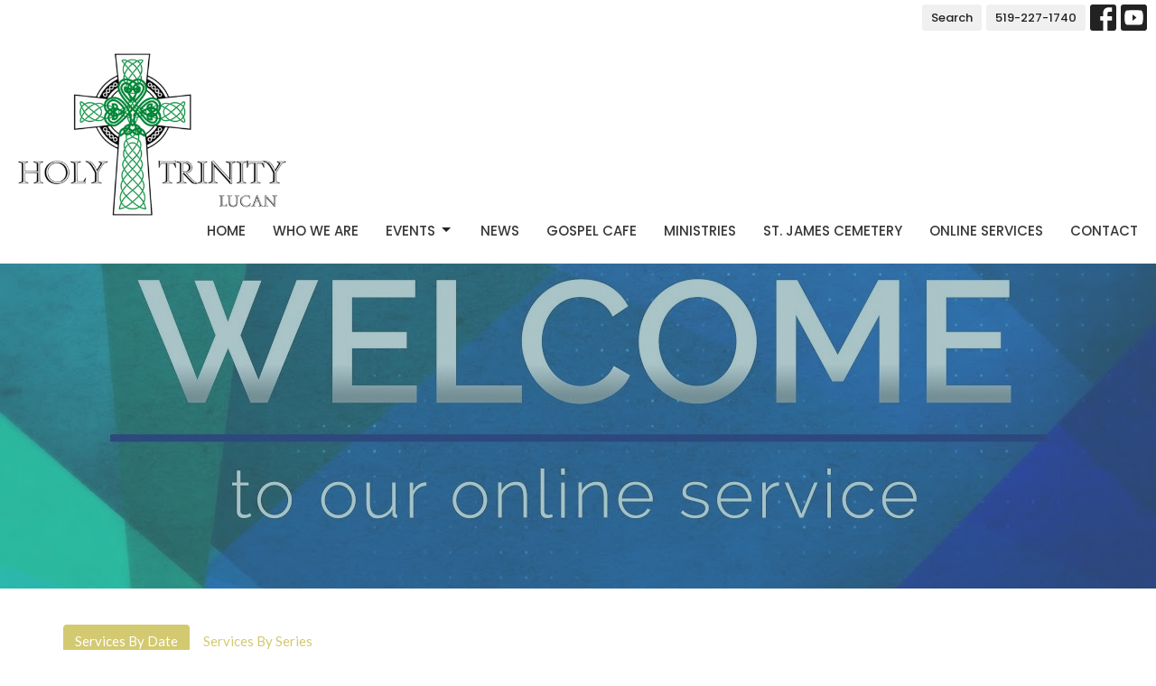

--- FILE ---
content_type: text/html; charset=utf-8
request_url: https://www.holytrinitylucan.ca/podcasts/online-services
body_size: 36868
content:
<!DOCTYPE html>
<html lang="en">
  <head>
  <meta charset="UTF-8">
  <meta content="IE=edge,chrome=1" http-equiv="X-UA-Compatible"/>
  <meta content="width=device-width, initial-scale=1.0" name="viewport"/>
  <meta content="Holy Trinity Anglican Church" name="author"/>
  <title>
    Online Services | Holy Trinity Anglican Church
  </title>
  
  
    <meta name="robots" content="index,follow" />
  
  
  <link href="https://dq5pwpg1q8ru0.cloudfront.net/2023/04/21/07/22/39/129ed685-6985-4c09-b467-2b46fe8fb320/Untitled%20design-2.png" rel="shortcut icon" type="image/x-icon" />
  <meta name="csrf-param" content="authenticity_token" />
<meta name="csrf-token" content="W2zIoX5VNsqZZ7TD8hTO5CGNbOBNT1VenW1nSJc3kmoxoapMGqWRuEFwQnUnCYT3EghInWJrgM/vpcqOfYDJBA==" />

  <link rel="preconnect" href="https://fonts.gstatic.com/" crossorigin>
  <link rel="preload" href="/fonts/fontawesome/webfont.woff?v=3.2.1" as="font" type="font/woff" crossorigin>

  <link rel="stylesheet" media="all" href="/themes/stylesheet.css?timestamp=2026-01-24+22%3A19%3A49+-0500" />
  <link rel="stylesheet" media="print" href="https://dq5pwpg1q8ru0.cloudfront.net/assets/print-c1b49d74baf454d41a08041bb7881e34979fe0b297fba593578d70ec8cc515fd.css" />

	<link href="https://fonts.googleapis.com/css?family=Poppins:100,100italic,200,200italic,300,300italic,regular,italic,500,500italic,600,600italic,700,700italic,800,800italic,900,900italic|Lato:100,100italic,300,300italic,regular,italic,700,700italic,900,900italic&amp;display=swap" rel="stylesheet" type="text/css" async="async" />
  

  <script src="https://dq5pwpg1q8ru0.cloudfront.net/assets/application-baedfe927b756976bd996cb2c71963c5d82c94e444650affbb4162574b24b761.js"></script>
  <script src="https://dq5pwpg1q8ru0.cloudfront.net/packs/js/application-48235911dc1b5b550236.js"></script>
  <script src="https://cdnjs.cloudflare.com/ajax/libs/handlebars.js/4.7.7/handlebars.min.js" defer="defer"></script>


  <!--[if lt IE 9]>
  <script src="https://dq5pwpg1q8ru0.cloudfront.net/javascripts/html5shiv.js"></script>
  <script src="https://dq5pwpg1q8ru0.cloudfront.net/javascripts/respond.min.js"></script>
  <![endif]-->




  


</head>

  <body class="body_sermons_index body_media_page scroll-to-anchor  sermons-index   relative d-flex flex-column">
      <div class="d-flex ">
        <div class="site-content-container">
    

  <div class="system">
  </div>

  <div id="top-menus-container">
    <div id="top-menus">
  <div id="alert-container">
  </div>


  <div class="js-menus   bg-none z-index-navbar">
      <nav class="header-layout-topbar relative px-1 bg-default bg-none %>">
    <div class="pos pos-cover bg-default js-main-menu-background-opacity" style="opacity: 1.0;"></div>
    <ul class="topbar-nav topbar-right ">


        <li class="mr-auto">
          
        </li>





        <li>
          <a class="btn btn-default btn-sm" href="/search">Search</a>
        </li>


        <li>
          <a class="btn btn-default btn-sm" href="tel:1-519-227-1740">519-227-1740</a>
        </li>

          
  <li class="social-icon-list-item ">
    <a class="svg-link social-icon-link" target="_blank" href="https://www.facebook.com/groups/154244587919726">
      <svg xmlns="http://www.w3.org/2000/svg" xmlns:xlink="http://www.w3.org/1999/xlink" x="0px" y="0px" width="24" height="24" viewBox="0 0 24 24" style="enable-background:new 0 0 24 24;" xml:space="preserve" class="social-icon-svg "><title>Facebook Icon</title>
<path d="M24,0v24H0V0H24z M20,2.7h-3.3c-2.5,0-4.7,2.1-4.7,4.7v3.3H9.3v4H12V24h4v-9.3h4v-4h-4V8c0-0.8,0.5-1.3,1.3-1.3H20V2.7z"></path>
</svg>

</a>  </li>
  <li class="social-icon-list-item ">
    <a class="svg-link social-icon-link" target="_blank" href="https://www.youtube.com/channel/UC8iKKh9juk5jWVqPcUSDXAQ">
      <svg xmlns="http://www.w3.org/2000/svg" xmlns:xlink="http://www.w3.org/1999/xlink" x="0px" y="0px" width="24" height="24" viewBox="0 0 24 24" style="enable-background:new 0 0 24 24;" xml:space="preserve" class="social-icon-svg "><title>Youtube Icon</title>
<polygon points="10.7,9.1 14.5,12 10.7,14.9 "></polygon>
<path d="M24,0H0v24h24.1L24,0z M18.8,18.4c-0.5,0.1-3.6,0.3-6.8,0.3s-6.3,0-6.8-0.3C3.9,18,3.5,15.1,3.5,12s0.4-6,1.7-6.4  C5.7,5.3,8.9,5.2,12,5.2s6.3,0.1,6.8,0.3c1.3,0.4,1.7,3.3,1.7,6.4C20.4,15.1,20.1,18,18.8,18.4z"></path>
</svg>

</a>  </li>


    </ul>
  </nav>

    <div id="main-menu-container">
      <div class="sticky-navbar-placeholder" style="display: none;"></div>


<nav id="main_menu" class="relative bg-default bg-none p-2 p-md-3">
  <div class="bg-default pos pos-cover js-main-menu-background-opacity" style="opacity:1.0;"></div>
  <div class="d-md-flex flex-wrap ">
    <div class="relative d-flex d-md-block mr-md-3 flex-shrink-0">
      
      
      <a class="main-menu-logo main-menu-rycroft-logo " href="/">
        <img alt="Holy Trinity Anglican Church" class="logo-size-extra-large" src="https://dq5pwpg1q8ru0.cloudfront.net/2023/04/21/07/18/09/8b24f57a-bf2b-41c8-a553-f19a477b2583/HOLY%20TRINITY-2.png" />
</a>


        <button type="button" class="btn bg-none p-1 border-0 main-menu-hidden-md ml-auto collapsed pr-0" data-toggle="collapse" data-target="#main_menu_collapse" aria-expanded="false">
    <span class="sr-only">Toggle navigation</span>
    <span class="svg-link">
      <svg xmlns="http://www.w3.org/2000/svg" height="24" viewBox="0 0 24 24" width="24">
    <path d="M0 0h24v24H0z" fill="none"></path>
    <path d="M3 18h18v-2H3v2zm0-5h18v-2H3v2zm0-7v2h18V6H3z"></path>
</svg>
 Menu
    </span>
  </button>

    </div>

    <div class="collapse main-menu-collapse-md ml-auto text-center" id="main_menu_collapse">
      <ul class="main-menu-list main-menu-rycroft-list align-items-md-center">
          
  <li class="menu-item ">
      <a class="menu-link " href="/">Home</a>
  </li>


          
  <li class="menu-item ">
      <a class="menu-link " href="/about">Who We Are</a>
  </li>


          
   <!-- Hide if no submenus shown to user -->

    <li class="dropdown menu-item">
      <a href="#" class="menu-link svg-link" data-toggle="dropdown">
        Events<svg xmlns="http://www.w3.org/2000/svg" height="20" viewBox="0 0 20 20" width="20" class="inline-svg">
    <path d="M7 7l5 5 5-5z"></path>
    <path d="M0 0h20v20H0z" fill="none"></path>
</svg>

      </a>
      <ul class="dropdown-menu  bg-default" role="menu">
          <li class="events_menu_item_2 dropdown-item">
              <a class="dropdown-link" href="/events">Events</a>
          </li>
          <li class="gallery_menu_item_2 dropdown-item">
              <a class="dropdown-link" target="_blank" href="/collections/gallery">Gallery</a>
          </li>
      </ul>
    </li>



          
  <li class="menu-item ">
      <a class="menu-link " href="/news">News</a>
  </li>


          
  <li class="menu-item ">
      <a class="menu-link " target="_blank" href="/blog">Gospel Cafe</a>
  </li>


          
  <li class="menu-item ">
      <a class="menu-link " href="/ministries">Ministries</a>
  </li>


          
  <li class="menu-item ">
      <a class="menu-link " href="/pages/st-james-clandeboye-anglican-cemetery">St. James Cemetery</a>
  </li>


          
  <li class="menu-item ">
      <a class="menu-link " href="/media">Online Services</a>
  </li>


          
  <li class="menu-item ">
      <a class="menu-link " href="/contact">Contact</a>
  </li>


      </ul>
        <ul class="main-menu-list main-menu-subnav">
          


        </ul>
    </div>
  </div>
</nav>

    </div>
  </div>
</div>

  </div>

  <div id="header-container" class="relative">
    <div id="header" class="header relative bg-cover bg-none w-100
            
            d-flex
            py-3 py-md-5
             topbar-offset
            bg-primary"
     style="background-image:url(&#39;https://dq5pwpg1q8ru0.cloudfront.net/2023/04/13/13/34/57/93091727-49eb-492e-978f-4f3df64146e9/R%20(2).jpg&#39;); background-position: center; min-height: 50vh;">
  
  

<div id="page-header-overlay" class="bg-primary pos pos-cover" style="opacity:0.5;" data-header-opacity="0.5"></div>
  
  
  <!--<div class="pos pos-b-1 pos-l-1">
    <button class="js-play-video-button p-2 bg-none border-0 d-none" style="opacity: 0.5;">
    </button>
    <button class="js-pause-video-button p-2 bg-none border-0 d-none" style="opacity: 0.5;">
    </button>
    <div class="js-loading-video-button">
      <div class="d-flex p-2" style="opacity: 0.5;">
      </div>
    </div>
  </div>-->

</div>


  </div>

  <main role="main" class="content flex-grow-1 Services media_page clearfix m-0 p-0">
    <link rel="alternate" type="application/rss+xml" title="RSS" href="https://www.holytrinitylucan.ca/podcasts/online-services" />




  

<div>
    <div id="top-blocks-wrapper">
      
    </div>

    <div id="page_content" class="relative my-5">
      <div class="container">
        

  <ul class="nav nav-pills mb-3">
    <li class="active">
      <a href="/podcasts/online-services">
        Services By Date
</a>    </li>
    <li class="">
      <a href="/podcasts/online-services/series">
        Services By Series
</a>    </li>
  </ul>

  <div id="media_anchor" class="row">
    <div class="col-sm-8">
      <div class="relative mb-3 border-bottom pb-3">
  <a class="row d-sm-flex" href="/media/2026-01-18-2nd-sunday-after-ephiphany">
      <div class="col-sm-6">

          <img alt="2nd Sunday after Ephiphany" loading="lazy" src="https://dq5pwpg1q8ru0.cloudfront.net/2026/01/19/16/56/48/93358cd0-52f2-43a8-8d40-9f531d0b3c56/2nd%20sunday%20after%20Ephiphany.jpg" />
      </div>

    <div class="d-flex flex-column col-sm-6">

      <h2 class="h3 mt-0 mb-1" title="2nd Sunday after Ephiphany">2nd Sunday after Ephiphany</h2>
         <div class="text-body mb-2">Readings: Isaiah 49:1-7, Psalm 40:1-12 (BAS p.755) and 1 Corin 1:1-9</div>


          <div class="d-flex flex-column mt-auto mb-2">
        <div class="d-flex align-items-center">
    <img alt="The Reverend Steve Greene " width="40" height="40" class="pull-left mr-2 rounded-circle" loading="lazy" src="https://dq5pwpg1q8ru0.cloudfront.net/2023/02/16/16/17/36/e052c2e6-1702-4c4e-ae47-c490e86e8b8b/20221016_155455.jpg" />
  <div>
      <div class="text-body line-height-2">The Reverend Steve Greene </div>
        <div class="small text-muted line-height-2">Rector</div>
    <div class="text-muted">January 18, 2026</div>
  </div>
</div>


      </div>
    </div>
</a>
</div>
<div class="relative mb-3 border-bottom pb-3">
  <a class="row d-sm-flex" href="/media/2026-01-11-baptism-of-the-lord">
      <div class="col-sm-6">

          <img alt="Baptism of the Lord" loading="lazy" src="https://dq5pwpg1q8ru0.cloudfront.net/2026/01/13/03/47/04/ed74f81a-a72f-4fa8-a166-6ed8cb481cd5/Baptism%20of%20the%20Lord.jpg" />
      </div>

    <div class="d-flex flex-column col-sm-6">

      <h2 class="h3 mt-0 mb-1" title="Baptism of the Lord">Baptism of the Lord</h2>
         <div class="text-body mb-2">Isaiah 42:1-9; Psalm 29; Acts 20:34-43</div>


          <div class="d-flex flex-column mt-auto mb-2">
        <div class="d-flex align-items-center">
    <img alt="The Reverend Steve Greene " width="40" height="40" class="pull-left mr-2 rounded-circle" loading="lazy" src="https://dq5pwpg1q8ru0.cloudfront.net/2023/02/16/16/17/36/e052c2e6-1702-4c4e-ae47-c490e86e8b8b/20221016_155455.jpg" />
  <div>
      <div class="text-body line-height-2">The Reverend Steve Greene </div>
        <div class="small text-muted line-height-2">Rector</div>
    <div class="text-muted">January 11, 2026</div>
  </div>
</div>


      </div>
    </div>
</a>
</div>
<div class="relative mb-3 border-bottom pb-3">
  <a class="row d-sm-flex" href="/media/2025-12-21-4th-sunday-of-advent-love">
      <div class="col-sm-6">

          <img alt="4th Sunday of Advent - Love" loading="lazy" src="https://dq5pwpg1q8ru0.cloudfront.net/2025/12/23/13/31/49/6c87c63e-ae1a-4c5c-b95f-48d4bf86e92a/4th%20Sunday%20of%20Advent.jpg" />
      </div>

    <div class="d-flex flex-column col-sm-6">

      <h2 class="h3 mt-0 mb-1" title="4th Sunday of Advent - Love">4th Sunday of Advent - Love</h2>


          <div class="d-flex flex-column mt-auto mb-2">
        <div class="d-flex align-items-center">
    <img alt="The Reverend Steve Greene " width="40" height="40" class="pull-left mr-2 rounded-circle" loading="lazy" src="https://dq5pwpg1q8ru0.cloudfront.net/2023/02/16/16/17/36/e052c2e6-1702-4c4e-ae47-c490e86e8b8b/20221016_155455.jpg" />
  <div>
      <div class="text-body line-height-2">The Reverend Steve Greene </div>
        <div class="small text-muted line-height-2">Rector</div>
    <div class="text-muted">December 21, 2025</div>
  </div>
</div>


      </div>
    </div>
</a>
</div>
<div class="relative mb-3 border-bottom pb-3">
  <a class="row d-sm-flex" href="/media/2025-12-14-3rd-sunday-of-advent-joy">
      <div class="col-sm-6">

          <img alt="3rd Sunday of Advent - Joy" loading="lazy" src="https://dq5pwpg1q8ru0.cloudfront.net/2025/12/14/15/50/39/665de3db-74c2-41f1-bc7c-1d2150157e85/Cancelled1.png" />
      </div>

    <div class="d-flex flex-column col-sm-6">

      <h2 class="h3 mt-0 mb-1" title="3rd Sunday of Advent - Joy">3rd Sunday of Advent - Joy</h2>
         <div class="text-body mb-2">CANCELLED DUE TO WEATHER</div>


          <div class="d-flex flex-column mt-auto mb-2">
        <div class="d-flex align-items-center">
  <div>
      <div class="h5 my-0">Guest Speaker</div>
    <div class="text-muted">December 14, 2025</div>
  </div>
</div>


      </div>
    </div>
</a>
</div>
<div class="relative mb-3 border-bottom pb-3">
  <a class="row d-sm-flex" href="/media/2025-12-07-2nd-sunday-of-advent-peace">
      <div class="col-sm-6">

          <img alt="2nd Sunday of Advent - Peace" loading="lazy" src="https://dq5pwpg1q8ru0.cloudfront.net/2025/12/07/20/12/31/c89aec7c-502a-4dfa-8548-2ecea8fc40a5/2nd%20Sunday.jpg" />
      </div>

    <div class="d-flex flex-column col-sm-6">

      <h2 class="h3 mt-0 mb-1" title="2nd Sunday of Advent - Peace">2nd Sunday of Advent - Peace</h2>
         <div class="text-body mb-2">Isaiah 11: 1-10; Psalm 72: 1-7, 17-18; Romans 15: 4-13</div>


          <div class="d-flex flex-column mt-auto mb-2">
        <div class="d-flex align-items-center">
    <img alt="The Reverend Steve Greene " width="40" height="40" class="pull-left mr-2 rounded-circle" loading="lazy" src="https://dq5pwpg1q8ru0.cloudfront.net/2023/02/16/16/17/36/e052c2e6-1702-4c4e-ae47-c490e86e8b8b/20221016_155455.jpg" />
  <div>
      <div class="text-body line-height-2">The Reverend Steve Greene </div>
        <div class="small text-muted line-height-2">Rector</div>
    <div class="text-muted">December  7, 2025</div>
  </div>
</div>


      </div>
    </div>
</a>
</div>
<div class="relative mb-3 border-bottom pb-3">
  <a class="row d-sm-flex" href="/media/2025-11-30-1st-sunday-in-advent-hope">
      <div class="col-sm-6">

          <img alt="1st Sunday in Advent - Hope" loading="lazy" src="https://dq5pwpg1q8ru0.cloudfront.net/2025/12/03/19/32/49/fe39ebe5-36db-40f5-8b5e-e3214c05aedc/1st%20advent.jpg" />
      </div>

    <div class="d-flex flex-column col-sm-6">

      <h2 class="h3 mt-0 mb-1" title="1st Sunday in Advent - Hope">1st Sunday in Advent - Hope</h2>
         <div class="text-body mb-2">Isaiah 2: 1-5; Psalm 122; Romans 13: 11-14</div>


          <div class="d-flex flex-column mt-auto mb-2">
        <div class="d-flex align-items-center">
    <img alt="The Reverend Steve Greene " width="40" height="40" class="pull-left mr-2 rounded-circle" loading="lazy" src="https://dq5pwpg1q8ru0.cloudfront.net/2023/02/16/16/17/36/e052c2e6-1702-4c4e-ae47-c490e86e8b8b/20221016_155455.jpg" />
  <div>
      <div class="text-body line-height-2">The Reverend Steve Greene </div>
        <div class="small text-muted line-height-2">Rector</div>
    <div class="text-muted">November 30, 2025</div>
  </div>
</div>


      </div>
    </div>
</a>
</div>
<div class="relative mb-3 border-bottom pb-3">
  <a class="row d-sm-flex" href="/media/2025-11-23-the-reign-of-christ-sunday">
      <div class="col-sm-6">

          <img alt="The Reign of Christ Sunday" loading="lazy" src="https://dq5pwpg1q8ru0.cloudfront.net/2025/11/27/03/20/29/e79e6111-1173-4619-9daa-c9183f10cf1b/reign-of-christ-sunday.jpg" />
      </div>

    <div class="d-flex flex-column col-sm-6">

      <h2 class="h3 mt-0 mb-1" title="The Reign of Christ Sunday">The Reign of Christ Sunday</h2>


          <div class="d-flex flex-column mt-auto mb-2">
        <div class="d-flex align-items-center">
    <img alt="The Reverend Steve Greene " width="40" height="40" class="pull-left mr-2 rounded-circle" loading="lazy" src="https://dq5pwpg1q8ru0.cloudfront.net/2023/02/16/16/17/36/e052c2e6-1702-4c4e-ae47-c490e86e8b8b/20221016_155455.jpg" />
  <div>
      <div class="text-body line-height-2">The Reverend Steve Greene </div>
        <div class="small text-muted line-height-2">Rector</div>
    <div class="text-muted">November 23, 2025</div>
  </div>
</div>


      </div>
    </div>
</a>
</div>
<div class="relative mb-3 border-bottom pb-3">
  <a class="row d-sm-flex" href="/media/2025-11-16-22nd-sunday-after-pentecost">
      <div class="col-sm-6">

          <img alt="22nd Sunday after Pentecost" loading="lazy" src="https://dq5pwpg1q8ru0.cloudfront.net/2025/11/18/04/07/30/90cfd69e-e0b9-415f-bffe-80b0fd112c48/22nd%20after%20Pentecost.jpg" />
      </div>

    <div class="d-flex flex-column col-sm-6">

      <h2 class="h3 mt-0 mb-1" title="22nd Sunday after Pentecost">22nd Sunday after Pentecost</h2>


          <div class="d-flex flex-column mt-auto mb-2">
        <div class="d-flex align-items-center">
  <div>
      <div class="h5 my-0">Guest Speaker</div>
    <div class="text-muted">November 16, 2025</div>
  </div>
</div>


      </div>
    </div>
</a>
</div>
<div class="relative mb-3 border-bottom pb-3">
  <a class="row d-sm-flex" href="/media/2025-11-09-remembrance-service">
      <div class="col-sm-6">

          <img alt="Remembrance Service" loading="lazy" src="https://dq5pwpg1q8ru0.cloudfront.net/2025/11/11/22/45/23/128d0dd5-5a80-485c-b526-1318e53ee9be/In%20remembrance-min.jpg" />
      </div>

    <div class="d-flex flex-column col-sm-6">

      <h2 class="h3 mt-0 mb-1" title="Remembrance Service">Remembrance Service</h2>
         <div class="text-body mb-2">Wisdom 3:1-9; Psalm 116:1-8;  1 Peter 1:3-9</div>


          <div class="d-flex flex-column mt-auto mb-2">
        <div class="d-flex align-items-center">
    <img alt="The Reverend Steve Greene " width="40" height="40" class="pull-left mr-2 rounded-circle" loading="lazy" src="https://dq5pwpg1q8ru0.cloudfront.net/2023/02/16/16/17/36/e052c2e6-1702-4c4e-ae47-c490e86e8b8b/20221016_155455.jpg" />
  <div>
      <div class="text-body line-height-2">The Reverend Steve Greene </div>
        <div class="small text-muted line-height-2">Rector</div>
    <div class="text-muted">November  9, 2025</div>
  </div>
</div>


      </div>
    </div>
</a>
</div>
<div class="relative mb-3 border-bottom pb-3">
  <a class="row d-sm-flex" href="/media/2025-11-02-all-saints-souls-day">
      <div class="col-sm-6">

          <img alt="All Saints &amp; Souls Day" loading="lazy" src="https://dq5pwpg1q8ru0.cloudfront.net/2025/11/02/09/14/25/24a9bb4a-d85e-42ce-9336-d8c62d7ee915/OIPAll%20Sainats.webp" />
      </div>

    <div class="d-flex flex-column col-sm-6">

      <h2 class="h3 mt-0 mb-1" title="All Saints &amp; Souls Day">All Saints &amp; Souls Day</h2>


          <div class="d-flex flex-column mt-auto mb-2">
        <div class="d-flex align-items-center">
    <img alt="The Reverend Steve Greene " width="40" height="40" class="pull-left mr-2 rounded-circle" loading="lazy" src="https://dq5pwpg1q8ru0.cloudfront.net/2023/02/16/16/17/36/e052c2e6-1702-4c4e-ae47-c490e86e8b8b/20221016_155455.jpg" />
  <div>
      <div class="text-body line-height-2">The Reverend Steve Greene </div>
        <div class="small text-muted line-height-2">Rector</div>
    <div class="text-muted">November  2, 2025</div>
  </div>
</div>


      </div>
    </div>
</a>
</div>


        <div role="navigation" aria-label="Pagination" class="pagination"><ul class="pagination"><li class="prev previous_page disabled"><a href="#">←</a></li> <li class="active"><a href="/podcasts/online-services?page=1#media_anchor">1</a></li> <li><a rel="next" href="/podcasts/online-services?page=2#media_anchor">2</a></li> <li><a href="/podcasts/online-services?page=3#media_anchor">3</a></li> <li class="disabled"><a href="#">&hellip;</a></li> <li><a href="/podcasts/online-services?page=13#media_anchor">13</a></li> <li class="next next_page "><a rel="next" href="/podcasts/online-services?page=2#media_anchor">→</a></li></ul></div>
    </div>

    <div class="col-sm-4 media-sidebar">
      


  <div class="sidebar-sermons-speakers">
    <div class="list-group">
        <a class=" list-group-item" href="/podcasts/online-services?speaker=10">
          The Reverend Steve Greene 
          <span class="badge">105</span>
</a>        <a class=" list-group-item" href="/podcasts/online-services?speaker=7">
          Terri Ellison
          <span class="badge">8</span>
</a>        <a class=" list-group-item" href="/podcasts/online-services?speaker=12">
          Reverend Andreas Thiel
          <span class="badge">1</span>
</a>        <a class=" list-group-item" href="/podcasts/online-services?speaker=0">
          Guest Speaker
          <span class="badge">14</span>
</a>        <a class=" list-group-item" href="/podcasts/online-services?speaker=11">
          Claire Wood
          <span class="badge">1</span>
</a>    </div>
  </div>

  <div class="sidebar-sermons-date">
    <div class="list-group" id='by-year'>
        <a data-parent="#by-year" data-toggle="collapse" class="list-group-item" href="#year2026">
          2026
          <span class="badge">2</span>
</a>        <div id="year2026" class="collapse list-group">
            <a class="list-group-item" href="/podcasts/online-services?month=Jan&amp;year=2026">
              Jan
              <span class="badge">2</span>
</a></div>        <a data-parent="#by-year" data-toggle="collapse" class="list-group-item" href="#year2025">
          2025
          <span class="badge">51</span>
</a>        <div id="year2025" class="collapse list-group">
            <a class="list-group-item" href="/podcasts/online-services?month=Jan&amp;year=2025">
              Jan
              <span class="badge">4</span>
</a>            <a class="list-group-item" href="/podcasts/online-services?month=Feb&amp;year=2025">
              Feb
              <span class="badge">4</span>
</a>            <a class="list-group-item" href="/podcasts/online-services?month=Mar&amp;year=2025">
              Mar
              <span class="badge">5</span>
</a>            <a class="list-group-item" href="/podcasts/online-services?month=Apr&amp;year=2025">
              Apr
              <span class="badge">5</span>
</a>            <a class="list-group-item" href="/podcasts/online-services?month=May&amp;year=2025">
              May
              <span class="badge">4</span>
</a>            <a class="list-group-item" href="/podcasts/online-services?month=Jun&amp;year=2025">
              Jun
              <span class="badge">5</span>
</a>            <a class="list-group-item" href="/podcasts/online-services?month=Jul&amp;year=2025">
              Jul
              <span class="badge">4</span>
</a>            <a class="list-group-item" href="/podcasts/online-services?month=Aug&amp;year=2025">
              Aug
              <span class="badge">5</span>
</a>            <a class="list-group-item" href="/podcasts/online-services?month=Sep&amp;year=2025">
              Sep
              <span class="badge">4</span>
</a>            <a class="list-group-item" href="/podcasts/online-services?month=Oct&amp;year=2025">
              Oct
              <span class="badge">3</span>
</a>            <a class="list-group-item" href="/podcasts/online-services?month=Nov&amp;year=2025">
              Nov
              <span class="badge">5</span>
</a>            <a class="list-group-item" href="/podcasts/online-services?month=Dec&amp;year=2025">
              Dec
              <span class="badge">3</span>
</a></div>        <a data-parent="#by-year" data-toggle="collapse" class="list-group-item" href="#year2024">
          2024
          <span class="badge">52</span>
</a>        <div id="year2024" class="collapse list-group">
            <a class="list-group-item" href="/podcasts/online-services?month=Jan&amp;year=2024">
              Jan
              <span class="badge">3</span>
</a>            <a class="list-group-item" href="/podcasts/online-services?month=Feb&amp;year=2024">
              Feb
              <span class="badge">5</span>
</a>            <a class="list-group-item" href="/podcasts/online-services?month=Mar&amp;year=2024">
              Mar
              <span class="badge">6</span>
</a>            <a class="list-group-item" href="/podcasts/online-services?month=Apr&amp;year=2024">
              Apr
              <span class="badge">4</span>
</a>            <a class="list-group-item" href="/podcasts/online-services?month=May&amp;year=2024">
              May
              <span class="badge">4</span>
</a>            <a class="list-group-item" href="/podcasts/online-services?month=Jun&amp;year=2024">
              Jun
              <span class="badge">5</span>
</a>            <a class="list-group-item" href="/podcasts/online-services?month=Jul&amp;year=2024">
              Jul
              <span class="badge">4</span>
</a>            <a class="list-group-item" href="/podcasts/online-services?month=Aug&amp;year=2024">
              Aug
              <span class="badge">3</span>
</a>            <a class="list-group-item" href="/podcasts/online-services?month=Sep&amp;year=2024">
              Sep
              <span class="badge">4</span>
</a>            <a class="list-group-item" href="/podcasts/online-services?month=Oct&amp;year=2024">
              Oct
              <span class="badge">4</span>
</a>            <a class="list-group-item" href="/podcasts/online-services?month=Nov&amp;year=2024">
              Nov
              <span class="badge">4</span>
</a>            <a class="list-group-item" href="/podcasts/online-services?month=Dec&amp;year=2024">
              Dec
              <span class="badge">6</span>
</a></div>        <a data-parent="#by-year" data-toggle="collapse" class="list-group-item" href="#year2023">
          2023
          <span class="badge">24</span>
</a>        <div id="year2023" class="collapse list-group">
            <a class="list-group-item" href="/podcasts/online-services?month=Jun&amp;year=2023">
              Jun
              <span class="badge">4</span>
</a>            <a class="list-group-item" href="/podcasts/online-services?month=Jul&amp;year=2023">
              Jul
              <span class="badge">4</span>
</a>            <a class="list-group-item" href="/podcasts/online-services?month=Aug&amp;year=2023">
              Aug
              <span class="badge">4</span>
</a>            <a class="list-group-item" href="/podcasts/online-services?month=Sep&amp;year=2023">
              Sep
              <span class="badge">4</span>
</a>            <a class="list-group-item" href="/podcasts/online-services?month=Oct&amp;year=2023">
              Oct
              <span class="badge">4</span>
</a>            <a class="list-group-item" href="/podcasts/online-services?month=Nov&amp;year=2023">
              Nov
              <span class="badge">2</span>
</a>            <a class="list-group-item" href="/podcasts/online-services?month=Dec&amp;year=2023">
              Dec
              <span class="badge">2</span>
</a></div>      <a class="list-group-item" href="/podcasts/online-services">All</a>
    </div>
  </div>

    </div>
  </div>

      </div>
    </div>

  <div id="bottom-blocks-wrapper">
      
  </div>
</div>

  
  

<link rel="alternate" type="application/rss+xml" title="RSS" href="https://www.holytrinitylucan.ca/podcasts/online-services.rss" />

  </main>


  <footer class="sermons-index diocese-huron" id="footer" role="siteinfo">
  <div class="container footer-container">
    <div class="row">
      <div class="col-md-6">
        <div class="row">
          <div class="col-sm-4 footer-block link-list footer-menu">
            <h5>
              Menu
            </h5>
            <ul class="list-unstyled clearfix">
                  <li class="nn2"><a class="" href="/">Home</a></li>
                  <li class="nn3"><a class="" href="/about">Who We Are</a></li>
                  <li class="footer-dropdown">
                    <a class="footer-dropdown-menu-title" href="#">
                      Events
                      <i class="icon-caret-down"></i>
                    </a>
                    <ul class="footer-dropdown-menu" role="menu" style="display: none;">
                        <li class="menu_item" id="menu_item_26">
                          <!--%i.icon-caret-right
                          -->
                          <a href="/events">Events</a>
</li>                        <li class="menu_item" id="menu_item_25">
                          <!--%i.icon-caret-right
                          -->
                          <a href="/collections/gallery">Gallery</a>
</li>                    </ul>
                  </li>
                  <li class="nn5"><a class="" href="/news">News</a></li>
                  <li class="nn6"><a class="" href="/blog">Gospel Cafe</a></li>
                  <li class="nn7"><a class="" href="/ministries">Ministries</a></li>
                  <li class="nn8"><a class="" href="/pages/st-james-clandeboye-anglican-cemetery">St. James Cemetery</a></li>
                  <li class="nn9"><a class="" href="/media">Online Services</a></li>
                  <li class="no0"><a class="" href="/contact">Contact</a></li>
            </ul>
            <span class="footer-social-icons" style="padding-bottom: 10px;">
              <div class="social_icons">
    <a target="_blank" href="https://www.facebook.com/groups/154244587919726">
      <svg xmlns="http://www.w3.org/2000/svg" xmlns:xlink="http://www.w3.org/1999/xlink" x="0px" y="0px" width="24" height="24" viewBox="0 0 24 24" style="enable-background:new 0 0 24 24;" xml:space="preserve"><title>Facebook Icon</title>
<path d="M24,0v24H0V0H24z M20,2.7h-3.3c-2.5,0-4.7,2.1-4.7,4.7v3.3H9.3v4H12V24h4v-9.3h4v-4h-4V8c0-0.8,0.5-1.3,1.3-1.3H20V2.7z"></path>
</svg>

</a>    <a target="_blank" href="https://www.youtube.com/channel/UC8iKKh9juk5jWVqPcUSDXAQ">
      <svg xmlns="http://www.w3.org/2000/svg" xmlns:xlink="http://www.w3.org/1999/xlink" x="0px" y="0px" width="24" height="24" viewBox="0 0 24 24" style="enable-background:new 0 0 24 24;" xml:space="preserve"><title>Youtube Icon</title>
<polygon points="10.7,9.1 14.5,12 10.7,14.9 "></polygon>
<path d="M24,0H0v24h24.1L24,0z M18.8,18.4c-0.5,0.1-3.6,0.3-6.8,0.3s-6.3,0-6.8-0.3C3.9,18,3.5,15.1,3.5,12s0.4-6,1.7-6.4  C5.7,5.3,8.9,5.2,12,5.2s6.3,0.1,6.8,0.3c1.3,0.4,1.7,3.3,1.7,6.4C20.4,15.1,20.1,18,18.8,18.4z"></path>
</svg>

</a></div>

            </span>
          </div>
          <div class="col-sm-8 footer-block link-list footer-program-groups-menu" >
              <h5>
                <a href="/vestry-resources">Vestry Resources</a>
              </h5>
              <ul class="list-unstyled clearfix" style="margin-bottom: 17px;">
                    <li class="menu-item">
      <a class="menu-link" href="/vestry-resources/2024-vestry-report">2024 Vestry Report</a>
    </li>

              </ul>
              <h5>
                <a href="/cemetery-resources">Cemetery Resources</a>
              </h5>
              <ul class="list-unstyled clearfix" style="margin-bottom: 17px;">
                    <li class="menu-item">
      <a class="menu-link" href="/cemetery-resources/may-1-2023-price-list">May 1, 2023 Price List</a>
    </li>
    <li class="menu-item">
      <a class="menu-link" href="/cemetery-resources/st-james-cemetery-by-laws">St. James Cemetery By-Laws</a>
    </li>

              </ul>
          </div>
        </div>
      </div>
      <div class="col-md-6" id="footer-contact">
        <div class="row">
          <div class="col-md-6 footer-block">

            <div class="row">
              <div class="col-sm-6 col-md-12">

                <h5>
                  <i class="icon-phone icon-white"></i>
                  Contact
                </h5>
                <ul class="list-unstyled">
                    <li class="phone">
                      <a href="tel:1-519-227-1740">519-227-1740</a>
                      <span>
                        Phone
                      </span>
                    </li>
                    <li class="email">
                      <a encode="javascript" class="word-break-all" href="mailto:holytrinitylucan@diohuron.org">holytrinitylucan@diohuron.org</a>
                    </li>
                </ul>


              </div>
              <div class="col-sm-6 col-md-12">

                  <div class="footer-location">
                    <h5>
                      <i class="icon-map-marker icon-white"></i>
                      Location
                    </h5>
                    <p>
                      189 Main Street, PO Box 539
                      <br/>
                        Lucan, Ontario
                        <br/>
                        N0M 2J0
                        &nbsp;
                        Canada
                      <br/>
                        <a target="_blank" href="https://goo.gl/maps/VfquRJzy2D4ZGuN17">View Map</a>
                    </p>
                  </div>

              </div> <!-- /col -->
            </div> <!-- /row -->

          </div> <!-- /footer-block col-md-6 -->

          <div class="col-md-6 footer-block gratitude">
            <h5>Acknowledgment</h5>
            <p>The Diocese of Huron is situated on the ancestral beaver hunting grounds of the Algonquin, Haudenosaunee and Attawandaran peoples; the traditional and unceded lands of the Anishinaabe Peoples, of Walpole Island, Kettle Point and the Thames, the settled people’s Haudenosaunee Confederacy, at the Grand River and the Thames and the Lenni Lenape Delaware people’s of Moraviantown and Muncey.</p>
          </div> <!-- /gratitude -->

        </div> <!-- /row -->
      </div> <!-- /#footer-contact -->
    </div> <!-- /footer-container -->

    <div class="footer-buttons">

      <div class="footer-nav">
        <a href="https://diohuron.org/" target="_blank" class="btn-diocese-huron pull-right">
          Diocese of Huron
        </a>

        <a href="http://www.anglican.ca" target="_blank" class="btn-angcan">
          Anglican Church of Canada
        </a>
       <a href="http://www.anglicancommunion.org" target="_blank" class="btn-angcom">
          Anglican Communion
        </a>


      </div> <!-- /footer-nav -->
    </div> <!-- /footer-buttons -->

    <div class="row">
      <div class="col-sm-8 col-md-9">
        <small class="copyright">
          &copy; 2026 Holy Trinity Anglican Church. All Rights Reserved.
            |
            <a href="/login">
              Login
            </a>
        </small>
        <div class="input-sm hidden-sm hidden-xs">
          <![CDATA[[base64]--cb0e27c37f0f1065f918e4013cf752a441189d93]]>
        </div>
      </div>
      <div class="col-sm-4 col-md-3">
        <small>
          <a class="pull-right" href="https://get.tithe.ly" target="_blank">
            Website Developed by Tithe.ly
          </a>
        </small>
      </div>
    </div>
  </div>
</footer>





    <script>
    $( function() {
      sticky_navbar();
    });
  </script>

    <div id="giving-widget-script">
        <script src="https://tithe.ly/widget/v3/give.js?3"></script>
  <script>var tw = create_tithely_widget();</script>

    </div>
  <![CDATA[[base64]--68efafd1fe6c12c473feeec7f8d0ba3b3dba9cc7]]>

  <div id="pyv-pop-up-container">
    
  </div>
</div>

      </div>
    <!-- Modal -->
    <div class="modal fade my-5 system" id="form-modal" tabindex="-1" role="dialog" aria-labelledby="form-modal" data-backdrop="static">
      <div class="modal-dialog modal-lg" role="document">
        <div class="modal-content px-3 py-3">
        </div>
      </div>
    </div>
    <div id="vue-form-modal" class="system"></div>
    

  </body>
</html>
